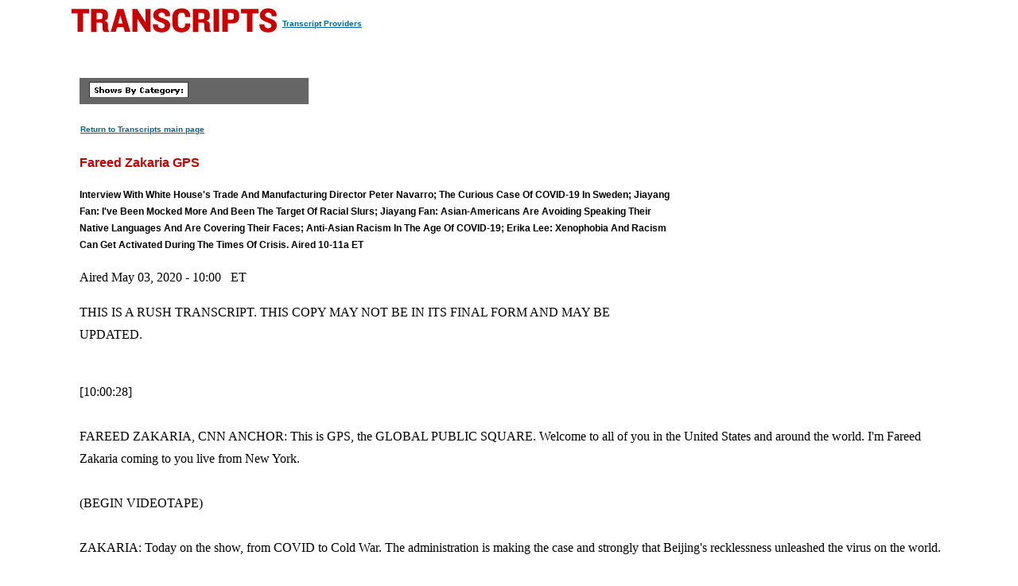

--- FILE ---
content_type: text/html
request_url: https://transcripts.cnn.com/show/fzgps/date/2020-05-03/segment/01
body_size: 16106
content:
<!DOCTYPE html>
<html lang="en">
<head>
<meta http-equiv="content-type" content="text/html; charset=iso-8859-1"/>
<title>CNN.com - Transcripts</title>

<link rel="stylesheet" href="/assets/story.css" type="text/css">

<style type="text/css">
<!--
.cnnTransHeaders,
.cnnTransDate
{ font-family: verdana, arial, sans-serif; }

.cnnTransCal,
.cnnTransHead,
.cnnTransStoryHead,
.cnnTransSubHead
{ font-family: arial, helvetica, sans-serif; }

.cnnTransHeaders,
.cnnTransDate,
.cnnTransProv
{ font-size: 10px; }

.cnnTransSubHead
{ font-size: 12px; }

.cnnTransHead
{ font-size: 14px; }

.cnnTransStoryHead
{ font-size: 16px; }

.cnnTransHeaders,
.cnnTransDate,
.cnnTransHead,
.cnnTransStoryHead,
.cnnTransSubHead,
.cnnTransProv
{ font-weight: bold; }

.cnnTransHeaders,
.cnnTransSubHead,
.cnnTransDate
{ color: #000000; }

.cnnTransHead,
.cnnTransStoryHead
{ color: #CC0000; }

.cnnTransHeaders,
.cnnTransCal
{ padding: 6px; }

.cnnTransProv
{font-family: verdana, helvetica, sans-serif; padding:1px;}

#cnnContainer {
	font-size: 16px;
	line-height: 1.75;
	margin: 10px auto 0;
	max-width: 1100px;
}

.breaking-news-showing #cnnContainer {
	margin-top: 20px;
}

#cnnContainer a {
	color: #006598;
}

#cnnContainer a:hover {
	color: #C00;
}
//-->
</style>

<script language="JavaScript1.1" src="/assets/main.js" type="text/javascript"></script>

<script>
	var cnnSiteWideCurrDate = new Date(2013, 1, 12);
</script>
</head>

<body id="contentArea" onload="cnnHandleCSIs()">
<script>window.CNNSTATICSECTION = '';</script>
<div class="cnn-js-chrome-wrapper">
    <div class="cnn-js-navigation" data-type="nav"></div>
</div>
<script>var CNNENV = "//www.cnn.com";</script>
<script src="//z.cdn.turner.com/cnn/.element/ssi/www/misc/4.0/static/js/static-chrome-companion.min.js?v23"></script>

<div id="cnnContainer">
	<div id="cnnContentContainer">
		<!-- breaking news banner -->
		<!--include virtual="/editionssi/breaking_news/2.0/bannerCSI.html"-->
		<div id="cnnMainContent">
			<div id="cnnReskin">
				<div class="cnnWCBox">
					<div class="cnnBoxHeader"><div></div></div>
					<div class="cnnBoxContent">
						<div id="cnnPageTitle">
							<!-- Header -->
							<table cellpadding="0" cellspacing="0" border="0">
								<tr valign="bottom">
									<td width="264">
										<a href="/"><img src="/assets/header.transcripts.gif" alt="TRANSCRIPTS" width="259" height="32" hspace="0" vspace="0" border="0" align="left"/></a>
									</td>
									<td width="370" align="left">
										<span style="font-family: verdana, helvetica, sans-serif; font-size:10px; font-weight:bold; padding:1px;"><a href="/providers" target="providers">Transcript Providers</a></span>
									</td>
								</tr>
							</table>
							<!-- /Header -->
						</div>
						<div class="clear"><img src="/assets/1.gif" width="1" height="5" border="0" alt=""/></div>
						<!-- Content -->

						<!-- table width="770" cellpadding="0" cellspacing="0" border="0" id="cnnArticleWireFrame" -->
						<table cellpadding="0" cellspacing="0" border="0" id="cnnArticleWireFrame">
							<tr><td colspan="2" bgcolor="#ffffff"><img src="/assets/1.gif" width="634" height="1" hspace="0" vspace="0" alt="" border="0"/></td></tr>
							<tr valign="top">
								<td><a name="ContentArea"></a><div style="padding-left:10px;">
									<table width="346" height="280" cellpadding="0" cellspacing="0" border="0" align="right">
										<tr valign="top">
											<td><img src="/assets/1.gif" width="10" height="280" hspace="0" vspace="0" alt="" border="0"></td>
											<td width="336" align="right"><!-- ADSPACE: transcripts/rgt.336x280 -->

<div id="ad-803645" align="center" style="padding: 0; margin: 0; border: 0;"></div>
<br clear="all"/>
											</td>
										</tr>
									</table>

<table width="288" cellpadding="0" cellspacing="0" border="0" bgcolor="#666666">
	<tr valign="bottom">
		<td><img src="/assets/1.gif" width="6" height="24" hspace="0" vspace="0" alt="" border="0"></td>
		<td><img src="/assets/shows_by_cat_white_header.gif" width="125" height="19" hspace="0" vspace="0" alt="" border="0"></td>
		<td align="left">&nbsp;</td>
	</tr>
</table>

<p><a href="/" class="cnnTransProv">Return to Transcripts main page</a></p>


<p class="cnnTransStoryHead">Fareed Zakaria GPS</p>
<p class="cnnTransSubHead">Interview With White House's Trade And Manufacturing Director Peter Navarro; The Curious Case Of COVID-19 In Sweden; Jiayang Fan: I've Been Mocked More And Been The Target Of Racial Slurs; Jiayang Fan: Asian-Americans Are Avoiding Speaking Their Native Languages And Are Covering Their Faces; Anti-Asian Racism In The Age Of COVID-19; Erika Lee: Xenophobia And Racism Can Get Activated During The Times Of Crisis. Aired 10-11a ET</p>
<p class="cnnBodyText">Aired May 03, 2020 - 10:00 &nbsp; ET</p>
<p class="cnnBodyText">THIS IS A RUSH TRANSCRIPT. THIS COPY MAY NOT BE IN ITS FINAL FORM AND MAY BE UPDATED.</p>
<p class="cnnBodyText"><br/>[10:00:28]<br/> <br/>FAREED ZAKARIA, CNN ANCHOR: This is GPS, the GLOBAL PUBLIC SQUARE. Welcome to all of you in the United States and around the world. I'm Fareed Zakaria coming to you live from New York. <br/> <br/>(BEGIN VIDEOTAPE)<br/> <br/>ZAKARIA: Today on the show, from COVID to Cold War. The administration is making the case and strongly that Beijing's recklessness unleashed the virus on the world. <br/> <br/>DONALD TRUMP, PRESIDENT OF THE UNITED STATES: They could have contained it. <br/> <br/>ZAKARIA: President Trump now threatens to hold China accountable. I'll talk to White House economic and trade adviser, Peter Navarro, the administration's so-called super hawk on China. <br/> <br/>Also bars, restaurants and hair salons. Remember them? Well, in Sweden they never closed. And its COVID infection rates aren't as bad as you might imagine. Why? We'll find out from the country's chief epidemiologist. <br/> <br/>Then, how do you protest in the age of COVID? We have images and answers. <br/> <br/>(END VIDEOTAPE)<br/> <br/>ZAKARIA: But first here's my take. For all those of us who have watched with mounting terror as President Trump offers the public a series of his half-baked ideas and hunches on how to handle and treat COVID-19, the solution seems obvious. Follow the science. <br/> <br/>Trump's detractors have taken up this mantra. <br/> <br/>(BEGIN VIDEO CLIP)<br/> <br/>JOE BIDEN (D), PRESIDENTIAL CANDIDATE: Follow the science. Listen to the experts. REP. NANCY PELOSI (D-CA): Science. Science. Science. <br/> <br/>GOV. LARRY HOGAN (R), MARYLAND: We're going to follow the doctors and the scientists. <br/> <br/>(END VIDEO CLIP)<br/> <br/>ZAKARIA: But what does that mean? After all it was Dr. Anthony Fauci who initially downplayed the dangers of the coronavirus. On January 26th he said it's a very, very low risk to the United States. It isn't something the American public needs to worry about or be frightened about. A few days later, Health and Human Services Secretary Alex Azar said this. <br/> <br/>(BEGIN VIDEO CLIP)<br/> <br/>ALEX AZAR, HEALTH AND HUMAN SERVICES SECRETARY: The risk of infection for Americans remains low. <br/> <br/>(END VIDEO CLIP)<br/> <br/>ZAKARIA: To be fair, he was merely reflecting the views of the government's public health officials. At the same time, Trump adviser Peter Navarro, a non-scientist looking at the same data coming out of China, warned in a January 29th memo of the risk of the coronavirus evolving into a full-blown pandemic imperiling the lives of millions of Americans and urged aggressive action. <br/> <br/>It looks like the layman was right and the scientists were wrong. But putting it that way is too simplistic. The reality is that science does not yield one simple answer. Especially not with a new phenomenon like the coronavirus. <br/> <br/>Dr. Fauci came to a reasonable conclusion given the initial evidence. As that evidence changed he changed his mind. We tend to think of science as providing one definitive answer to a question. But that isn't really how it works. <br/> <br/>Science is above all a method of inquiry. The posing of questions and the rigorous testing of these hypotheses against data. With new and better data, we should arrive at new and better conclusions. <br/> <br/>Now, there's certain fields of study, climate change, for instance, where scientists have researched the topic for decades, collected mountains of data, published thousands of peer reviewed studies and arrived at a consensus. COVID-19 is entirely different. It's a phenomenal that is barely four months old with little definitive research. <br/> <br/>In an excellent piece about the pandemic posted last week, Bill Gates had a whole section on a number of key things we still don't understand. And these are central to fashioning the right response. One example, why do young people tend to do so much better with the disease? The answer after all would help us to decide how soon and under what conditions to reopen schools. Other questions, which activities make infections more likely? Does<br/> <br/> weather affect the virus's spread? Keep in mind that we do not have accurate numbers for the virus' rates of infection or spread or death. <br/> <br/>As we go through the process of locking down and now opening up, scientists around the world are gathering data at a furious pace. We should welcome this and use it to refine, even reverse views about the pandemic. We should welcome those who have heterodox approaches. <br/> <br/>T.J. Rogers, the founding CEO of Cyprus Semiconductors, ran an analysis of the available data that led him to conclude that the speed with which cities locked down had little appreciable effect on lowering the death rate from COVID-19. <br/> <br/>[10:05:06]<br/> <br/>That's a fairly crude model but it's still worth looking at. It suggests, for example, that high population density is eight times more likely to correlate with a high death rate than a late lockdown is. This might explain why densely populated cities like New York with crowded public transportation networks have been hit so hard and why states like Florida, despite waiting longer to lock down, has had relatively few deaths. <br/> <br/>And while it always makes sense to be cautious and plan for the worst there are real costs to the precautionary principle. By canceling non- emergency medical procedures in anticipation of COVID-19 patients, hospitals denied care to many sick people who got much worse as a result, even though it turned out many facilities had the capacity to care for both. <br/> <br/>Balancing such cost and benefits is ultimately not just about health. If we lowered the speed limit everywhere to 35 miles an hour, we would surely save lives, yet we try to strike a balance between costs and benefits. <br/> <br/>Donald Trump's willful ignorance makes us all want to hand the country over to Dr. Fauci. But that is the wrong response. We need leaders who take responsibility and make choices, informed deeply by science, but also by economics, politics, ethics and other disciplines. <br/> <br/>Just as war is too important to be left to the generals, pandemics are too important to be left just to the scientists. <br/> <br/>For more go to CNN.com/fareed and read my "Washington Post" column this week. And let's get started. <br/> <br/>(END VIDEO CLIP)<br/> <br/>ZAKARIA: I just told you about Peter Navarro's impressions on the damage coronavirus could visit upon the United States. He is one of China's toughest critics in the administration as well. Navarro is the director of the Office of Trade and Manufacturing Policy and he joins me now from the North Lawn of the White House. <br/> <br/>Peter, welcome. PETER NAVARRO, DIRECTOR, WHITE HOUSE OFFICE OF TRADE AND MANUFACTURING<br/> <br/> POLICY: Good morning, Fareed. How are you? <br/> <br/>ZAKARIA: Very well. Let me begin by agreeing with you. You say that China lied about the virus. And I think there's evidence, clearly, that initially there was a cover-up, whether at a local level or a national level I think is unclear, but certainly the Wuhan and Hubei officials misled people. But by January 30th here's what we know. We know that China had, by its actions, demonstrated that they thought this was incredibly serious. They had locked down the entire city of Wuhan, 11 million people. <br/> <br/>The WHO had declared a global health emergency. There were confirmed U.S. cases of COVID, and most importantly you had written a memo to the president, to the Coronavirus Task Force, outlining why you thought this was a pandemic. <br/> <br/>I want our viewers to see and I want to quote from that memo because it seems to be very relevant. You said, "Seasonal flu has an R naught of only 1.0. In contrast, China is reporting a possible coronavirus R naught of between 3 and 5." <br/> <br/>In other words, China is reporting that this is much more serious than the seasonal flu. "The risk of a worst case pandemic scenario should not be overlooked in light of the information provided by the Chinese government that is specific to the coronavirus." <br/> <br/>So it seems to me the best refutation of your thesis is your own memo which says on the basis of what the Chinese were telling the world you concluded that there was a real risk of a global pandemic as did the WHO but the president took six weeks to act. Isn't that the problem? <br/> <br/>NAVARRO: Fareed, you're playing fast and loose with the timeline. Let's go through the timeline. Patient Zero in Wuhan was likely infected about mid-November. As early as December Chinese officials were well aware of the possibility of a pandemic. <br/> <br/>And at that point, over the next six weeks, they started basically doing the biggest coverup in world history. They bleached the Wuhan market so we couldn't figure out what was going on there. They cleansed the records of the laboratories that were there. They made scientists from those laboratories disappear. <br/> <br/>And the problem, Fareed, is simple. If China had been open and transparent at the beginning, we could have contained that virus right in Wuhan. Because of that six-week period that elapsed, hundreds of thousands of Chinese citizens got on planes, went to Milan, New York, all around the world, seeded the world with what became a pandemic. <br/> <br/>When I wrote that memo -- hang on. When I wrote that memo on January 28th, the president had already decided at that point to put travel restrictions on China, and basically here's the thing. <br/> <br/>[10:10:09]<br/> <br/>A key date in this is January 15th. That's when the Chinese came here, Fareed, shook our hands, broke bread with us and signed a trade deal, and nobody at that point had been told by the Chinese government there was human-to-human transmission, the possibility of a pandemic. Shortly after that we found out a lot of things and that's when President Donald J. Trump, HHS and this White House began to operate at Trump speed and we've been moving ever since at that speed. <br/> <br/>So I think it's unfair not to point out the culpability of the Chinese Communist Party in turning what would have been a contained thing into a pandemic. <br/> <br/>I say one more thing about this, Fareed, you called me a layperson at the beginning which is fine. But I did write a book in 2006 called "The Coming China Wars." On page 150 I predicted that the Chinese Communist Party would create a viral pandemic that would kill millions of people worldwide. And it is now beyond my wildest nightmare what China has inflicted upon this world. <br/> <br/>ZAKARIA: Just to be clear, Peter, I just meant you were a layperson in comparison to a scientist. <br/> <br/>NAVARRO: Sure. <br/> <br/>ZAKARIA: Both of us have PhDs in political science. My kids always said -- <br/> <br/>NAVARRO: I didn't take it -- I didn't take it as a criticism. <br/> <br/>ZAKARIA: Yes. My kids tell me I'm not a real doctor, and I take that point. So let me ask you. <br/> <br/>NAVARRO: Sure. <br/> <br/>ZAKARIA: You said in an interview with FOX, they started it, they spawned the virus. And you said it was likely from a bioweapons lab. Now the scientists I've talked to all say that it's highly, highly unlikely that this came out of a lab, and it is certainly not a bioweapons program. That most likely, you know, the scientific consensus is that this came from a wet market in Wuhan. <br/> <br/>Do you have evidence that suggests that the Chinese intentionally -- the words you used, they started it, they spawned the virus. Do you have evidence that the Chinese intentionally let loose this virus in the world? <br/> <br/>NAVARRO: Fareed, you and I must be talking to different scientists and experts on this. What do we know? If you just take an Occam's razor approach, and you -- that the most simplest explanation is the most likely. What we know is that ground zero in this pandemic is where a P4 biological weapons lab resides. We know that. <br/> <br/>We know that the bat virus, no bats within 800 miles of that wet market that have that virus. Sure, they had bats, but not that kind of bat. That bat was imported by the famous China bat lady into the lab. But I think -- I think we're going to -- we should let the question of whether it came from the lab or whether it came from the wet market ride for a little bit, and simply stay with the fact that China hid the virus from the world. That's number one. <br/> <br/>Number two, while they were hiding the virus from the world, they went from a net exporter of personal protective equipment to a huge net importer, basically vacuuming up all the world. That killed people because public health officials at the front lines from Milan to New York didn't have that. And even as we speak, they are now profiteering from that. This is -- we can hold accountable. <br/> <br/>Now this morning American citizens won't go to church because of the Chinese Communist Party. This afternoon there's no baseball games. Tomorrow, American adults won't go to work. American children won't go to school. Cruise ships around the world are sitting out in the sea like flying Dutchmen. And we have these great, big, beautiful flying machines sitting on the ground gathering dust. <br/> <br/>That's all because China hid this virus from the world. It could have been contained. And instead it turned into a pandemic. And I think it's important that the question be asked, should China be held accountable and there would be a lot of other people asking that question, including yourself, to search for a good answer to that. <br/> <br/>ZAKARIA: We're going to take a break. We're going to come right back with Peter Navarro to talk about China and more, when we're back. <br/> <br/>(COMMERCIAL BREAK)<br/> <br/>[10:17:40]<br/> <br/>ZAKARIA: And we are back with the Trump administration's economic and trade adviser to the president, Peter Navarro. <br/> <br/>Peter, in that interview with Neil Cavuto on the 25th of April, you said, when asked -- when Cavuto asked you how do you explain the president's many, many statements praising the Chinese. It's not -- you know, it's not one, two, three, it's tweet after tweet saying they've been transparent, praising Xi Jinping, thanking the Chinese for their cooperation. <br/> <br/>You said, well, there's a difference between public pronouncements and what you actually know. Are you implying that the president's tweets are not truthful? <br/> <br/>NAVARRO: Fareed, look, President Donald J. Trump has made it a practice of getting along with world leaders, including Xi Jinping, Putin, Merkel, all the leaders in the world. And it's useful when push comes to shove for the president to be able to pick that phone up and talk directly to the leaders. That's all I'm saying. <br/> <br/>I can also tell you that there's no one who understands the China problem better and longer than Donald J. Trump. He precedes me in terms of my research dating back to the early 2000s in understanding the problems with China. <br/> <br/>[10:20:03]<br/> <br/>So, please, let's not go there. But one of the things I'd love to talk about, because I'm not into the gloom and doom stuff, is something that happened Wednesday, Fareed, which I think is a historical event. I was in Kokomo with the vice president visiting a plant. There was a combined venture with General Motors and a small high tech company from Seattle called Ventec, and I saw the future. <br/> <br/>I saw a president who had created the strongest economy in the world, have a pathway to rebuilding this economy, which now has manufactured unemployment, but which will have a manufacturing renaissance. And here's what happened. The short story is 17 days it took for GM and Ventec to stand up a factory and an additional three days for UPS and Admiral Polowczyk and FEMA to get those ventilators into hospitals in Gary and Chicago. <br/> <br/>Here's the bigger story, what GM did was they went to Ventec's facility, 3-D imaged that. And then they 3-D imaged all 700 components of Ventec's supply chain. And they immediately replicated that plant in Kokomo. They went across their whole supply chain, repurposed that supply chain to make those 700 components. And those ventilators were made in 17 days, made in USA. 97 percent of the content that was in those ventilators was made in the USA. <br/> <br/>What does that tell me as an economist? It tells me that as we move through the structural shifts we're going to have to navigate very carefully as the world has shifted and the economy has shifted, we see a path forward with this repurposing. The innovation, the manufacturing, the flexibility and the speed with which this was done was breathtaking. And I found it comical that a day which will be marked in the history books, on Wednesday, was not marked in the newspapers. <br/> <br/>All the newspapers wanted to talk about is who and who wasn't wearing masks that day. But that, Fareed, when you go back in time 50 years from now, that will be the turning point in the recovery of the American economy, bringing its manufacturing capacity onshore and basically restoring this economy in a manufacturing economy that will make us stronger and more resilient. <br/> <br/>ZAKARIA: All right. Well, you got a chance to tell that story. So let me ask you, every expert says that if we're going to open up, you need testing. You need testing on a mass scale, you need testing where people are getting prioritized correctly, access for those who need it. And most people -- Bill Gates was on the show last week, said the U.S. testing -- our system is chaotic. <br/> <br/>Let me give you the test per thousand. Even now, when the administration and President Trump is touting the testing as great success, here's where we are. We're testing 20 per thousand. Iceland tests 146 per thousand. Germany 30, Russia, 27, Italy, 34, Australia 23. <br/> <br/>Should we really be at the back of the list on testing if we're going to open up the economy? <br/> <br/>NAVARRO: I think that you might be challenged on those statistics by some others in the administration. But let me look at this, Fareed, from where I sit. My mission here at the administration during this pandemic has been to focus on making sure we have a supply chain that delivers things like testing and ventilators. <br/> <br/>So if you take the case of the ventilators, six weeks ago, people were saying we didn't have enough ventilators, and what I was doing across the street working with FEMA and HHS and people here in the building was making sure we did. And now by June we're going to have over 100,000 ventilators. Nobody who needed a ventilator has been denied one. <br/> <br/>Now with testing, Fareed, it's important, there's virus testing, there's also antibodies testing. The more we can do of each over time the more we'll be able to surveil and protect the American people to keep our workplaces open. The good news here, and it's a very good news, is just as with ventilators, as that curve went up, with production, we are doing the same with virus testing and antibodies testing. <br/> <br/>So I see a bright future ahead on that as we move into the summer and a way to a possible problem in the fall, we are doing what we need to do as fast as we can do it. <br/> <br/>ZAKARIA: Well, Peter, we are out of time. And I really enjoyed having this conversation. I hope we can have more. I continue to feel that the countries that seem to read your memo, even -- you know, even though it wasn't meant for them metaphorically, the South Koreans, the Taiwans, the Hong Kongs, the Singapores of the world seemed to have done well by reacting quickly. And I just wish we had reacted as quickly as they did. <br/> <br/>NAVARRO: We think we did. We're acting quickly and as President Donald J. Trump moves stuff in Trump time, we are moving mountains in this crisis. <br/> <br/>ZAKARIA: We will -- <br/> <br/>[10:25:06]<br/> <br/>NAVARRO: And Fareed, I appreciate the time today. I appreciate it, sir. <br/> <br/>ZAKARIA: We would love to have you back. Thank you, sir. <br/> <br/>NAVARRO: Any time. <br/> <br/>ZAKARIA: Now, if you are wondering what the world will look like post- lockdown, so are we. And next week, we will bring you a special that looks at just that. What economics, politics, cities, and life in general will look like. It is called "POST COVID-19 WORLD." And it will air next Sunday at 10:00 a.m. Eastern. <br/> <br/>Next on GPS, did you know there is a Western country that essentially never locked down and its COVID rates didn't skyrocket? We will take you to Sweden when we come back. <br/> <br/>[10:30:00]<br/> <br/>(COMMERCILA BREAK) ZAKARIA, GPS: And now to the very curious case of Sweden. The Nordic nation has not subscribed to most of the lockdown measures that the rest of the western world indeed much of the world has adhered to.<br/> <br/>If you're hungry, you can go to a restaurant in Sweden. Thirsty, the bars are open as well. You need a hair cut? Not a problem. Just go to the next barbershop or salon. As for kids, the young ones at least are still in school.<br/> <br/>The result, the death rate in Sweden is higher than in neighboring countries but not as high as Spain and Italy for instance. Parts of the scientific community in Sweden have been up in arms, but the man who came up with this approach is a scientist as well.<br/> <br/>That man is Anders Tegnell, he is Sweden's Chief Epidemiologist and he joins me now. Dr. Tegnell, pleasure to have you on. Let me ask to begin - thank you. Let me ask you to begin by explaining very simply why did you decide, contravention of almost every other major country that you did not need to do a lockdown in Sweden?<br/> <br/>DR. ANDERS TEGNELL, SWEDISH STATE EPIDEMIOLOGIST: I think because we really from very early on thought we would achieve the same kind of effect using the normal Swedish system for public health and working a lot with quarantine measures working a lot with giving a lot of responsibilities to individuals in our country.<br/> <br/>ZAKARIA: And does that mean you think that you can achieve a large part of what you need to do that in other words, you can flatten the curve enough by just putting out some guidelines and you don't have to shut schools, you don't have to shut restaurants, et cetera? In other words you get enough bangs for the buck, as it were?<br/> <br/>TEGNELL: Yes. I think so. I think so far six, seven weeks into the epidemic in Sweden, we have managed to do that. We have a very flat curve. Our health system is still working. It's a tough time for them, but they have never been overburdened. Actually, at any given time there has been at least 20 percent of the ICU beds have been empty.<br/> <br/>Traveling in Sweden has been kept down by at least 90 percent. A lot of people are staying home. Our yearly flu epidemic usually lasts six or eight weeks suddenly it stopped after four weeks when we instituted these measures. So I think we get a lot of effect from the things we did.<br/> <br/>ZAKARIA: Can you explain the death rate? Because you have in Sweden a death rate that is a good bit higher than in your neighboring countries, though as we pointed out not compared to the worst countries in Europe but why do you think - was there - you know, did this kind of - is this an unintended or accidental occurrence or is it, you know, is it a cost you had to pay?<br/> <br/>TEGNELL: It's certainly an unintended occurrence. It's not something we counted on. Not something we wanted. There are two different reasons for this. One is that actually our incidence in Sweden has been much higher than in neighboring countries. We're quite sure about that. Our testing capacity has been limited. And I think the number of people in Sweden that has been infected so far has been quite a lot greater than our neighboring countries. That's one part of the answer.<br/> <br/>The other part is an unfortunate number of introductions of the disease into our elderly in Sweden that caused a very high level of mortality in those places. And that's been very unfortunate. But a large part of our mortality has taken place in those institutions.<br/> <br/>ZAKARIA: So, do you think that that means we should be approaching this disease slightly differently, particularly as we move into opening up in the rest of the world, which is there should be greater emphases in terms of guidelines and quarantine measures for older people? <br/> <br/>Because in much of the western world, at least, 80 percent to 90 percent of the hospitalizations seem to be for people who are over 60 or 65 so rather than quarantining everybody, in a sense, is there a way to be a little bit more form in the quarantine measures for those people who are really at risk?<br/> <br/>TEGNELL: Yes, I think so. We are all learning as we go with this disease, it keeps on surprising us in different ways. But I also think you really need to adapt measures to your - to the way your country works. I think that's what we have done in Sweden. We used to use we normally use in public health and I think that's the reason why it works so reasonably well so far. <br/> <br/>ZAKARIA: What is your reaction to the American strategy of handling the Coronavirus?<br/> <br/>TEGNELL: I think from my point of view, I don't know the details, you had an unfortunate start. I think that's - you can tell countries who had an unfortunate start like Italy and a few others. Then you're quickly getting into major problems.<br/> <br/>When you have an able to sort of keep it reasonably low for some time, they can adapt and get your hospital system to scale up, get your testing system to scale up.<br/> <br/>[10:35:00]<br/> <br/>TEGNELL: And so it's a lot easier to handle it even also then you will have high mortality and a lot of cases and a strain on your health system. But if you miss it in the very beginning then this disease can really cause havoc.<br/> <br/>ZAKARIA: Do you think that having a highly decentralized health care system like the way the United States does makes it harder? I notice when looking at your system, you're able to make very quick and efficient decisions from the center.<br/> <br/>TEGNELL: Yes. But that's only a part of it. Even in Sweden being small we also have a highly decentralized system, but the resource of possibility and there's a lot experience on working together when we have to. So even if it's highly decentralized, all the decisions are taken up in the regions. There are 20 regions in Sweden. Still, when we have this kind of crisis, we all come together and work together. So it looks like we're having a lot of critical decisions taken at national level, but actually all of them need to be repeated at the local level.<br/> <br/>ZAKARIA: Would it be fair to say that your basic strategy was to try to find some way to deal with the Coronavirus that - where you allowed the maximum amount of economic activity while still getting the curve down so that it was sort of sustainable?<br/> <br/>TEGNELL: Economic activity never played into our decisions. It has, of course, played into the government's decision. It is the government in the end that takes the decision. But our advice to the government has been completely focused on public health.<br/> <br/>But sustainability is the important part of it. So we all knew from the beginning that this was going to be long haul. We're going to have to live with this virus, with this disease for a long time. So we need to find solutions that we can keep on doing for a long time.<br/> <br/>We all know that we can't close schools for months. We can't close borders for months and these kinds of things. So we tried to work - start working with things that we believe are sustainable for a long time and then maybe add a few things when if it gets out of hand that we can have for a shorter time but to really start with the things that we can keep on doing.<br/> <br/>ZAKARIA: Dr. Tegnell pleasure to have you on, sir.<br/> <br/>TEGNELL: Thank you.<br/> <br/>ZAKARIA: Next on "GPS" more on President Trump blaming and shaming China. My next guests will explain what effect Donald Trump's words have had on the Asian American Community. That story when we come back.<br/> <br/>(COMMERCIAL BREAK)<br/> <br/>[10:40:00]<br/> <br/>ZAKARIA: At the end of March the foreign ministers of the G-7 countries met to discuss how to handle the Coronavirus? These meetings usually result in a final joint statement from the ministers. But at this meeting there was no such thing because the United States reportedly insisted that the statement call it the Wuhan virus after the Chinese city where the pandemic began.<br/> <br/>It's part of its pattern. Trump and his allies are intent on demonizing the Chinese. How does that feel if you're a Chinese American? Joining me now is Jiayang Fan a Staff Writer for "The New Yorker," and Erika Lee, the Author for "America for Americans: History of xenophobia in the United States."<br/> <br/>Jiayang Fan, let me ask you what your sense of what the connection is between this kind of rhetoric and what - the way Chinese Americans perceive it you report on this a lot but also I wondered personally, has it affected you?<br/> <br/>JIAYANG FAN, STAFF WRITER, THE NEW YORKER: Right. So as an Asian American who has lived in this country for more than two decades, I don't think that racism is new both you know the very older variety and the somewhat subtle variety.<br/> <br/>But what I have noticed in the last few months is how pronounced that has become? For me personally, I live in New York City, one of the most cosmopolitan and diverse cities in America, in the world, I'm not Pollyannaish about not looking like majority of citizens in this city, but in the last few months I have experienced a very definite uptick of being mocked or thrown racial slurs for being Chinese.<br/> <br/>The most egregious incident was one night when I was taking out the trash, after days of being cooped in as so many of us are, and being called a Chinese bitch. That was actually, I think, hours after President Trump referred to the new Coronavirus as the Wuhan - as the Chinese virus.<br/> <br/>ZAKARIA: Professor Lee, is this the kind of big shift in recent decades between - from Asian Americans as being seen as kind of the model minority? How - what does this look like in history?<br/> <br/>ERIKA LEE, PROFESSOR OF HISTORY, UNIVERSITY OF MINNESOTA: Unfortunately it's nothing new. What the President and many of his allies and many other Americans are doing is really building on a very long history of anti-Chinese and also anti-Asian racism.<br/> <br/>[10:45:00]<br/> <br/>LEE: Some rhetoric and narrative that has long associated Asian peoples no matter how long they've been in this country as foreigners, as threats as well.<br/> <br/>ZAKARIA: In fact, I suppose one could go back to the Exclusion Act, which is the first time the United States had an immigration ban specifically aimed at a country or an ethnicity, right?<br/> <br/>LEE: Right. So the - to Chinese Exclusion Act is the first federal law that singles out an entire immigrant group for exclusion based on race and class. It was interestingly enough, it was considered a temporary measure, much like many of the executive orders that President Trump has signed into law, but it actually ended up lasting for 61-year years it had generational consequences.<br/> <br/>It legitimized anti-Asian violence. They see an uptick and hate violence and massacres and wholesale driving out of Chinese Americans from little towns as well as big cities. So this kind of rhetoric, xenophobia and racism that is coming out from our leaders has really direct consequences. We've seen this in the past as a part of history and we're seeing it today in the number of rising hate crimes.<br/> <br/>ZAKARIA: Jiayang, do you think this is something that seems to affect all Asian Americans? The President and his allies often talk about the Chinese; the Chinese Americans you may be perhaps most people would not be able to distinguish as easily between the Chinese and Koreans and Japanese-Americans. Do you think there is kind of a solidarity growing among all Asian Americans?<br/> <br/>FAN: I think that for me, I do sense that it is not affecting only Chinese Americans. As you said, it's hard to distinguish between Korean Americans, Vietnamese Americans, and Japanese-Americans.<br/> <br/>It's unsettling for me to hear the number of friends and co-workers who have said who are not Chinese but who look - who are of Asian ethnicity who have said, oh, I no longer speak my native language in public or I feel compelled to wear sunglasses or to cover my face to disguise the fact that I am ethnically Chinese.<br/> <br/>I think that there is this growing sense of solidarity - solidarity is great but it's very unfortunate it's coming from this moment when we feel united by the - by this looming threat that being out in public, speaking a language that is not English might make us victims.<br/> <br/>ZAKARIA: Professor Lee, how lasting are these kinds of attitudes?<br/> <br/>LEE: It's absolutely very similar to that rise of hate crimes after 9/11 where Muslim, Arab-Americans, people who were mistook to be Muslim and Arab appearing was targeted with growing hate crimes.<br/> <br/>What is interesting about the way in which xenophobia and racism works is it certainly can be activated during times of crisis, like the situation we're experiencing now, but it also needs to work with active promotion, with politicians and others really, you know, using this rhetoric very often and casting blame, creating certain racial scapegoats.<br/> <br/>So in fact, many years after 9/11 and during the 2016 Presidential Election, the FBI and other organizations actually recorded a historic rise in the number of Islamophobic acts and hate crimes and that is totally connected to the Islamophobic statements of the President.<br/> <br/>ZAKARIA: Erika Lee and Jiayang Fan, thank you fascinating conversation.<br/> <br/>FAN: Thank you.<br/> <br/>ZAKARIA: Next on "GPS," how do you protest in the age of social distancing? As it turns out very differently, I'll bring you examples from around the globe when we come back. <br/> <br/>(COMMERCIAL BREAK)<br/> <br/>[10:50:00]<br/> <br/>ZAKARIA: My book of the week is "Has China Won?" by Kishore Mahbubani. At a time when U.S./China relations have gotten more tensed than at any period in decades this is a very valuable book that presents views that most Americans will find challenging and controversial.<br/> <br/>Mahbubani says that the best way for America to raise the standards of living in quality of life for its people is to cooperate with China. But he wonders if Washington is more comfortable with a more familiar model of conflict.<br/> <br/>And now for the last look. Of all the activities that have been adapted to suit our new socially distant reality, one might surprise you, protests. As "The Atlantic Notes", Israelis showed us an early example of large scale socially distance protests late last month in Tel Aviv.<br/> <br/>Thousands of people in masks stood six feet apart to Protest Benjamin Netanyahu who managed to form a Unity Government last month with his chief rival, Benny Gantz. The deal is opportune for Netanyahu because it means he will be power during his corruption trial which begins later this month.<br/> <br/>[10:55:00]<br/> <br/>ZAKARIA: The Prime Minister denied any wrongdoing. The Israelis are not alone though in March, millions of Brazilians took to their balconies and windows to protest Bolsonaro who has reckless down played the virus threat.<br/> <br/>To be fair these are countries that are allowing their citizens to protest. There are of course others that are cracking down on the very right to assembly and against government critics in general. And COVID-19 makes it dangerous literally for people to assemble, to demonstrate or protest, which is a great boon to dictatorships.<br/> <br/>So here's hoping the resourcefulness demonstrated in Tel Aviv and elsewhere serve as an inspiration to many. Thanks to all of you for being a part of my program this week. I'll see you next week.<br/> <br/></p>


                            </div></td>
						</tr>
					</table>

						<!-- /Content -->
					</div><!-- /cnnBoxContent -->
					<div class="cnnBoxFooter"><div></div></div>
				</div><!-- /cnnWCBox -->
				<div class="clear"><img src="/assets/1.gif" width="1" height="1" border="0" alt=""/></div>
			</div><!-- /cnnReskin -->
		</div><!-- /cnnMainContent -->
	</div><!-- /cnnContentContainer -->
<script>var CNN = CNN || {}; </script>
<div class="cnn-js-chrome-wrapper">
    <div class="cnn-js-navigation" data-type="footer"></div>
</div>
<script type="text/javascript" src="//lightning.cnn.com/launch/7be62238e4c3/97fa00444124/launch-2878c87af5e3.min.js"></script>


</div><!-- /cnnContainer -->
<img src="//cdn.cnn.com/cnn/images/1.gif" alt="" id="TargetImage" name="TargetImage" width="1" height="1" 
onLoad="getAdHeadCookie(this)"><img src="//cdn.cnn.com/cnn/images/1.gif" alt="" id="TargetImageDE" 
name="TargetImageDE" width="1" height="1" onLoad="getDEAdHeadCookie(this)">

</body>
</html>

--- FILE ---
content_type: application/javascript
request_url: https://ml314.com/utsync.ashx?et=0&eid=64240&ct=js&fp=YOUR_USER_ID&cp=https%3A%2F%2Ftranscripts.cnn.com%2Fshow%2Ffzgps%2Fdate%2F2020-05-03%2Fsegment%2F01&pv=1763263636502_bnxmvt034&bl=en-us%40posix&cb=532574&si=1763263636502_bnxmvt034&s=1280x720&nc=1&v=2.8.0.252-lw
body_size: 226
content:
_ml.setFPI('3656922318691106856');_ml.syncCallback({"es":true,"ds":true});

--- FILE ---
content_type: application/x-javascript;charset=utf-8
request_url: https://smetrics.cnn.com/id?d_visid_ver=5.5.0&d_fieldgroup=A&mcorgid=7FF852E2556756057F000101%40AdobeOrg&mid=32463662303333377146841422540474100253&ts=1763263636425
body_size: -40
content:
{"mid":"32463662303333377146841422540474100253"}